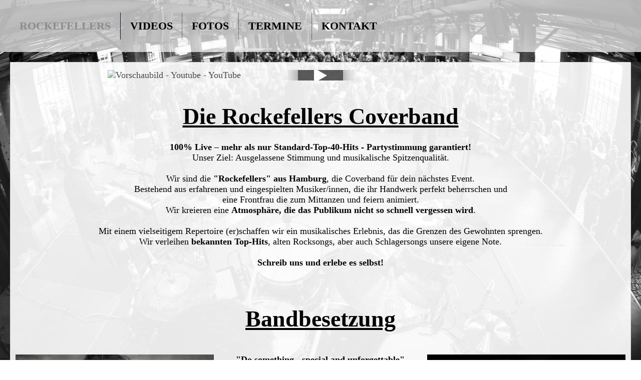

--- FILE ---
content_type: text/html; charset=UTF-8
request_url: https://www.rockefellers.de/
body_size: 8993
content:
<!DOCTYPE html>
<html lang="de">
<head>
	<meta charset="UTF-8">
	<link rel="preconnect" href="https://resources.page4.com" crossorigin="anonymous"/>
	<title>Rockefellers - Rockefellers - Coverband</title>
	<meta name="msapplication-config" content="none"/>
	<meta name="viewport" content="width=device-width, initial-scale=1" />
	<meta name="author" content="Rockefellers" />
	<meta name="description" content="Coverband Rockefellers - Hamburg.100% LIVE - Partystimmung- musikalische Spitzenqualität.Bestehend aus erfahrenen und eingespielten Musiker/innen, die ihr Handwerk perfekt beherrschen und eine Frontfrau die zum Mittanzen und feiern zwingt:Wir kreieren eine Atmosphäre, die das Publikum nicht so schnell vergessen wird." />
	<meta property="og:title" content="Rockefellers - Rockefellers - Coverband" />
	<meta property="og:description" content="Coverband Rockefellers - Hamburg.100% LIVE - Partystimmung- musikalische Spitzenqualität.Bestehend aus erfahrenen und eingespielten Musiker/innen, die ihr Handwerk perfekt beherrschen und eine Frontfrau die zum Mittanzen und feiern zwingt:Wir kreieren eine Atmosphäre, die das Publikum nicht so schnell vergessen wird." />
	<meta property="og:type" content="website" />
	<meta property="og:url" content="https://www.rockefellers.de/" />
	<meta property="og:image" content="https://www.rockefellers.de/rockefellers---c-thorsten-samesch-toddevision--206-1_c1200_1200.jpg" />
	<meta property="og:image:secure_url" content="https://www.rockefellers.de/rockefellers---c-thorsten-samesch-toddevision--206-1_c1200_1200.jpg" />
	<meta property="og:image:width" content="1500" />
	<meta property="og:image:height" content="1000" />
	<link rel="stylesheet" type="text/css" id="p4_layout_style" href="/layout-1-6ba305534c-278c08ac.css" />
	<link rel="stylesheet" type="text/css" href="/system/templates/client.css.german?278c08ac" />
	<link rel="stylesheet" type="text/css" href="/system/mods/mod.cookie_consent.css?278c08ac" />
	<script src="/system/shared/ext/jquery.js?278c08ac" type="text/javascript"></script>
	<script src="/system/mods/mod.layout_to_top.js?278c08ac" type="text/javascript" defer></script>
	<script src="/system/shared/js/client.async.js?278c08ac" type="text/javascript" defer></script>
	<style type="text/css">
	.p4-cnt-video_ext__wrap {max-width:100%;}
.p4-cnt-video_ext__video {aspect-ratio: 16 / 9;overflow:hidden;position:relative;}
.p4-cnt-video_ext__video:focus .play {outline: 1px auto;}
.p4-cnt-video_ext__video > iframe {position:absolute;left:0;top:0;width:100%;height:100%;}
.p4-cnt-video_ext__video > img {width:100%;opacity:0.7;cursor:pointer;}
.p4-cnt-video_ext__video > label {position:absolute;top:20px;left:20px;color:white;letter-spacing:normal;font:20px Arial;}
.p4-cnt-video_ext__video > .play {position:absolute;top: 50%;left: 50%;width: 90px;height: 60px;background-color: #333;box-shadow: 0 0 30px rgba( 0,0,0,0.6 );z-index: 1;opacity: 0.8;border-radius: 6px;cursor:pointer; transform: translate3d( -50%, -50%, 0 );}
.p4-cnt-video_ext__video > .play:before {position:absolute;top:50%;left:50%;content: ""; border-style: solid; border-width: 15px 0 15px 26px;border-color: transparent transparent transparent #fff;transform: translate3d( -50%, -50%, 0 );}
.p4-cnt-video_ext__wrap:hover .play {background-color:red;}
#cnt1176 .p4-cnt-video_ext__wrap {width:850px;margin-left:auto;margin-right:auto;}
.p4-cnt-spacer {background-color:transparent !important;margin:0 !important;padding:0 !important;border:0 !important;}
.p4-cnt-richtext hr {color:inherit;border: 1px solid currentColor;}
.p4-cnt-imageonly figure {position:relative;line-height:0;max-width:100%;overflow:hidden;}
.p4-cnt-imageonly figure a {display:inline;line-height:0 !important;}
.p4-cnt-imageonly img {width:100%;height:auto;}
#cnt684 figure,#cnt678 figure,#cnt682 figure,#cnt686 figure {margin:0 auto 0 auto;width:600px;}
#cnt684 img, #cnt684 canvas,#cnt685 img, #cnt685 canvas,#cnt678 img, #cnt678 canvas,#cnt679 img, #cnt679 canvas,#cnt682 img, #cnt682 canvas,#cnt683 img, #cnt683 canvas,#cnt752 img, #cnt752 canvas,#cnt747 img, #cnt747 canvas,#cnt686 img, #cnt686 canvas,#cnt687 img, #cnt687 canvas {box-sizing: border-box;border:0px solid #000000;border-radius:0px;}
#cnt684 figcaption,#cnt685 figcaption,#cnt678 figcaption,#cnt679 figcaption,#cnt682 figcaption,#cnt683 figcaption,#cnt686 figcaption,#cnt687 figcaption {padding-top:5px;font-family:Trebuchet MS; font-size:14px; color:#000000; line-height:1.1em; letter-spacing:0.0em;}
#cnt685 figure,#cnt679 figure,#cnt683 figure,#cnt747 figure,#cnt687 figure {margin:0 auto 0 auto;width:1500px;}
#cnt752 figure {margin:0 auto 0 auto;width:2000px;}
#cnt752 figcaption,#cnt747 figcaption {padding-top:10px;font-family:; font-size:14px; color:#000000; line-height:1.1em; letter-spacing:0.0em;}
.p4-cnt-doculink img {width:48px;}
#cnt1096 .dCol:nth-child(1),#cnt1160 .dCol:nth-child(1),#cnt1167 .dCol:nth-child(1),#cnt1164 .dCol:nth-child(1),#cnt386 .dCol:nth-child(1),#cnt361 .dCol:nth-child(1),#cnt331 .dCol:nth-child(1) {width:100%;}
#cnt1096 {min-height: 0px;}
#cnt674 .dCol:nth-child(1),#cnt674 .dCol:nth-child(2),#cnt674 .dCol:nth-child(3),#cnt658 .dCol:nth-child(1),#cnt658 .dCol:nth-child(2),#cnt658 .dCol:nth-child(3),#cnt662 .dCol:nth-child(1),#cnt662 .dCol:nth-child(2),#cnt662 .dCol:nth-child(3),#cnt666 .dCol:nth-child(1),#cnt666 .dCol:nth-child(2),#cnt666 .dCol:nth-child(3),#cnt757 .dCol:nth-child(1),#cnt757 .dCol:nth-child(2),#cnt757 .dCol:nth-child(3),#cnt743 .dCol:nth-child(1),#cnt743 .dCol:nth-child(2),#cnt743 .dCol:nth-child(3),#cnt670 .dCol:nth-child(1),#cnt670 .dCol:nth-child(2),#cnt670 .dCol:nth-child(3),#cnt803 .dCol:nth-child(1),#cnt803 .dCol:nth-child(2),#cnt803 .dCol:nth-child(3) {width:calc(33.3333% - 3.3333333333333px);}
#cnt611 {padding:5px;background-color:transparent;}
.social-bar {position:absolute;
	right:0;
	top:35px;
	z-index:500;}
.social-bar a {display: inline-block;
	padding: 0 10px;}
	</style>
	<script type="text/javascript">const lazyLoadContentImages=c=>{document.querySelectorAll("#cnt"+c+" img").forEach(a=>{var b=a.getAttribute("src");b.includes("_c100_100")&&(b=b.replace("_c100_100","_c"+Math.round(a.clientWidth*Math.min(2,window.devicePixelRatio?window.devicePixelRatio:1))+"_"+Math.round(a.clientHeight*Math.min(2,window.devicePixelRatio?window.devicePixelRatio:1))),a.setAttribute("src",b),a.style.width=Math.round(a.clientWidth)+"px")})};
const lazyLoadBackgroundImages=(n,d="g",o=0,a=0)=>{const e=document.querySelectorAll(n);e.forEach(n=>{var e,i=getComputedStyle(n);"fixed"===i.backgroundAttachment&&(o=window.innerWidth,a=window.innerHeight);const t=i.backgroundImage;t&&t.includes("_c100_100")&&(e=Math.min(window.innerWidth,Math.round(o||n.clientWidth))*Math.min(2,window.devicePixelRatio||1),i=Math.min(window.innerHeight,Math.round(a||n.clientHeight))*Math.min(2,window.devicePixelRatio||1),n.style.backgroundImage=t.replace("_c100_100","_"+d+e+"_"+i))})};


var p4SiteConfig = {'privConsent': {'text':'','link_text':'','button_allow':'','button_deny':'','mode': 2, 'link': "/datenschutz.html"}};
$(function() {
	var $socialBar = $("<div class=\"social-bar\"></div>");
	$socialBar.append('<a href="https://www.facebook.com/rockefellerscoverband/" target="_blank" rel="nofollow noreferrer"><img src="/facebook_40_0.png" title="" alt=""></a>');
	$socialBar.append('<a href="https://www.instagram.com/rockefellerscoverband/" target="_blank" rel="nofollow noreferrer"><img src="/instagram_40_0.png" title="" alt=""></a>');
	$socialBar.append('<a href="https://www.youtube.com/channel/UC05UNhNdh_1enjcPZFGR-7w" target="_blank" rel="nofollow noreferrer"><img src="/yt-logo_40_0.png" title="" alt=""></a>');
	$("#c4p_nav").append($socialBar);
});
</script>
	<link rel="apple-touch-icon" sizes="57x57" href="/apple-icon-57x57.png">
<link rel="apple-touch-icon" sizes="60x60" href="/apple-icon-60x60.png">
<link rel="apple-touch-icon" sizes="72x72" href="/apple-icon-72x72.png">
<link rel="apple-touch-icon" sizes="76x76" href="/apple-icon-76x76.png">
<link rel="apple-touch-icon" sizes="114x114" href="/apple-icon-114x114.png">
<link rel="apple-touch-icon" sizes="120x120" href="/apple-icon-120x120.png">
<link rel="apple-touch-icon" sizes="144x144" href="/apple-icon-144x144.png">
<link rel="apple-touch-icon" sizes="152x152" href="/apple-icon-152x152.png">
<link rel="apple-touch-icon" sizes="180x180" href="/apple-icon-180x180.png">
<link rel="icon" type="image/png" sizes="192x192"  href="/android-icon-192x192.png">
<link rel="icon" type="image/png" sizes="32x32" href="/favicon-32x32.png">
<link rel="icon" type="image/png" sizes="96x96" href="/favicon-96x96.png">
<link rel="icon" type="image/png" sizes="16x16" href="/favicon-16x16.png">
<link rel="manifest" href="/manifest.json">
<meta name="msapplication-TileColor" content="#ffffff">
<meta name="msapplication-TileImage" content="/ms-icon-144x144.png">
<meta name="theme-color" content="#ffffff">

</head>
<body class="p4_layout_4 c4p-layout-4 c4p_background_99 p4-no-sidebar responsive"><div id="c4p_main" class="p4-layout-element c4p_main_margin c4p_layout_absolute">					<div id="c4p_nav_wrap" class="c4p_nav_margin c4p_background_13 c4p_border_13"  >	<div class="c4p_main_width">		<div id="c4p_nav" class="c4p_background_6 c4p_border_6  p4-flex-box"   style="position:relative;"><div role="navigation" aria-label="Hauptnavigation" class="c4p_nav_horizontal c4p_nav_110001 c4p_subnav_1 c4p_subnav_2 c4p_subnav_3 nav110001"><ul class="nav_l_0"><li class="nav_a"><a href="/#" title="">Rockefellers</a></li><li class="nav_n"><a href="/52.html" title="">Videos</a></li><li class="nav_n"><a href="/47.html" title="">Fotos</a></li><li class="nav_n"><a href="/termine.html" title="">Termine</a></li><li class="nav_n"><a href="/kontakt.html" title="">Kontakt</a></li></ul></div></div>	</div></div>	<div id="c4p_content_wrap" class="p4-layout-element c4p_background_17 c4p_border_17"  >		<div id="c4p_center" class="c4p_main_width">			<div id="c4p_center_cnt" class="c4p_background_2 c4p_border_2 c4p_autoheight_master "  >	<div id="cnt11" role="main" class="dCtr"><div id="cnt1096" class="dRow p4-row " data-column-count="1">
	<div class="row__background "></div>
	<div class="row__column-wrap">
		<div id="cnt1097" class="dCol"><div id="cnt1176" class="dCon p4-cnt-video_ext"><div class="p4-cnt-video_ext__wrap"><div class="p4-cnt-video_ext__video" data-video-type="youtube" data-video-id="HxrAdgFXIOA" data-video-name="YouTube" tabindex="0" role="button" aria-label="YouTube starten"><img src="/system/content/video_ext/preview.img.php?video_id=1176" alt="Vorschaubild - Youtube - YouTube"/><label>YouTube</label><div class="play"></div></div></div></div></div>

	</div>
</div><div id="cnt1160" class="dRow p4-row " data-column-count="1">
	<div class="row__background "></div>
	<div class="row__column-wrap">
		<div id="cnt1161" class="dCol"><div id="cnt1162" class="dCon p4-cnt-spacer">
<div style="height:20px;"></div></div></div>

	</div>
</div><div id="cnt1167" class="dRow p4-row " data-column-count="1">
	<div class="row__background "></div>
	<div class="row__column-wrap">
		<div id="cnt1168" class="dCol"><div id="cnt1169" class="dCon p4-cnt-headline"><h2 class="font-2 p4-align-text-center">Die Rockefellers Coverband</h2>
</div></div>

	</div>
</div><div id="cnt1164" class="dRow p4-row " data-column-count="1">
	<div class="row__background "></div>
	<div class="row__column-wrap">
		<div id="cnt1165" class="dCol"><div id="cnt1166" class="dCon p4-cnt-richtext"><div><p style="text-align: center;"><strong>100% Live &ndash; mehr als nur Standard-Top-40-Hits - Partystimmung garantiert!</strong></p><p style="text-align: center;">Unser Ziel: Ausgelassene Stimmung und musikalische Spitzenqualität.</p><p style="text-align: center;">&nbsp;</p><p style="text-align: center;">Wir sind die <strong>"Rockefellers" aus Hamburg</strong>, die Coverband f&uuml;r dein n&auml;chstes Event.</p><p style="text-align: center;">Bestehend aus erfahrenen und eingespielten Musiker/innen, die ihr Handwerk perfekt beherrschen und</p><p style="text-align: center;">eine Frontfrau&nbsp;die zum Mittanzen und feiern animiert.</p><p style="text-align: center;">Wir kreieren&nbsp;eine <strong>Atmosph&auml;re, die das Publikum nicht so schnell vergessen wird</strong>.</p><p style="text-align: center;">&nbsp;</p><p style="text-align: center;">Mit einem vielseitigem Repertoire&nbsp;(er)schaffen wir ein musikalisches Erlebnis, das die Grenzen des Gewohnten sprengen.</p><p style="text-align: center;">Wir verleihen <strong>bekannten Top-Hits</strong>, alten Rocksongs, aber auch Schlagersongs unsere eigene Note.</p><p style="text-align: center;">&nbsp;</p><p style="text-align: center;"><strong>Schreib uns und erlebe es selbst!</strong></p></div></div></div>

	</div>
</div><div id="cnt386" class="dRow p4-row " data-column-count="1">
	<div class="row__background "></div>
	<div class="row__column-wrap">
		<div id="cnt387" class="dCol"><div id="cnt618" class="dCon p4-cnt-spacer">
<div style="height:50px;"></div></div><div id="cnt349" class="dCon p4-cnt-headline"><h2 class="font-2 p4-align-text-center">Bandbesetzung</h2>
</div><div id="cnt756" class="dCon p4-cnt-spacer">
<div style="height:20px;"></div></div></div>

	</div>
</div><div id="cnt674" class="dRow p4-row " data-column-count="3">
	<div class="row__background "></div>
	<div class="row__column-wrap">
		<div id="cnt675" class="dCol"><div id="cnt684" class="dCon p4-cnt-imageonly"> <figure  aria-hidden="true"><picture><img src="/img-7774-kopie_c100_100.jpg" title="" alt="" style="filter: none" width="600" height="400"/></picture><figcaption class="p4-align-text-center">Jackie - Vocals</figcaption></figure><script>lazyLoadContentImages(684)</script></div></div>
<div id="cnt676" class="dCol"><div id="cnt692" class="dCon p4-cnt-richtext"><div><p style="text-align: center;"><strong>"Do something - special and unforgettable"</strong></p><p style="text-align: center;">&nbsp;</p><p style="text-align: center;">Ganz nach ihrem Motto lebt unsere Powerfrau Jackie&nbsp;f&uuml;r die B&uuml;hne.&nbsp;</p><p style="text-align: center;">Sie singt seit ihrem 16. Lebensjahr, hat eine professionelle Gesangsausbildung und ver&ouml;ffentlichte 2018 ihre erste EP&nbsp;"Angekommen"&nbsp;unter dem</p><p style="text-align: center;">Namen JaKaNa. Seit 2014 ist sie die Frontfrau der Rockefellers und steckt seitdem alle mit ihrer Energie an.</p><p style="text-align: center;">&nbsp;</p><p style="text-align: center;"><a rel="nofollow noreferrer noopener" href="https://www.jakanamusik.de/" target="_blank" rel="nofollow noopener noreferrer">www.jakanamusik.de</a></p></div></div></div>
<div id="cnt677" class="dCol"><div id="cnt685" class="dCon p4-cnt-imageonly"> <figure  aria-hidden="true"><picture><img src="/rockefellers---c-thorsten-samesch-toddevision--111_c100_100.jpg" title="" alt="" style="filter: none" width="1500" height="1000"/></picture><figcaption class="p4-align-text-center">Jackie - Vocals</figcaption></figure><script>lazyLoadContentImages(685)</script></div></div>

	</div>
</div><div id="cnt658" class="dRow p4-row " data-column-count="3">
	<div class="row__background "></div>
	<div class="row__column-wrap">
		<div id="cnt659" class="dCol"><div id="cnt711" class="dCon p4-cnt-spacer">
<div style="height:40px;"></div></div><div id="cnt678" class="dCon p4-cnt-imageonly"> <figure  aria-hidden="true"><picture><img src="/img-7783-kopie_c100_100.jpg" title="" alt="" style="filter: none" width="600" height="400"/></picture><figcaption class="p4-align-text-center">Olli - Bass, Vocals</figcaption></figure><script>lazyLoadContentImages(678)</script></div></div>
<div id="cnt660" class="dCol"><div id="cnt712" class="dCon p4-cnt-spacer">
<div style="height:40px;"></div></div><div id="cnt704" class="dCon p4-cnt-richtext"><div><p style="text-align: center;"><strong>"Musik muss Spa&szlig; machen"</strong></p><p style="text-align: center;">&nbsp;</p><p style="text-align: center;">Unser Bassist Olli ist eines der Gr&uuml;ndungsmitglieder der Rockefellers.</p><p style="text-align: center;">Seit mehr als 25 Jahren spielt er Bass und seit 4 Jahren singt er auch noch gleichzeitig. Kassenschlager von Udo J&uuml;rgens oder</p><p style="text-align: center;">Steve Miller sind sein Fachgebiet.</p><p style="margin-bottom: 0cm; text-align: center;">Aufgepasst - Olli l&auml;sst es sich nicht nehmen mit dem Publikum hin und wieder Bingo zu spielen.<span style="font-family: Trebuchet MS, Verdana, sans-serif;"><br /></span></p></div></div></div>
<div id="cnt661" class="dCol"><div id="cnt713" class="dCon p4-cnt-spacer">
<div style="height:40px;"></div></div><div id="cnt679" class="dCon p4-cnt-imageonly"> <figure  aria-hidden="true"><picture><img src="/olli_c100_100.jpg" title="" alt="" style="filter: none" width="1500" height="1000"/></picture><figcaption class="p4-align-text-center">Olli - Bass, Vocals</figcaption></figure><script>lazyLoadContentImages(679)</script></div></div>

	</div>
</div><div id="cnt662" class="dRow p4-row " data-column-count="3">
	<div class="row__background "></div>
	<div class="row__column-wrap">
		<div id="cnt663" class="dCol"><div id="cnt701" class="dCon p4-cnt-spacer">
<div style="height:40px;"></div></div></div>
<div id="cnt664" class="dCol"><div id="cnt700" class="dCon p4-cnt-spacer">
<div style="height:40px;"></div></div></div>
<div id="cnt665" class="dCol"><div id="cnt702" class="dCon p4-cnt-spacer">
<div style="height:40px;"></div></div></div>

	</div>
</div><div id="cnt666" class="dRow p4-row " data-column-count="3">
	<div class="row__background "></div>
	<div class="row__column-wrap">
		<div id="cnt667" class="dCol"><div id="cnt682" class="dCon p4-cnt-imageonly"> <figure  aria-hidden="true"><picture><img src="/img-7763-2_c100_100.jpg" title="" alt="" style="filter: none" width="600" height="400"/></picture><figcaption class="p4-align-text-center">Hacri - Gitarre, Vocals</figcaption></figure><script>lazyLoadContentImages(682)</script></div></div>
<div id="cnt668" class="dCol"><div id="cnt703" class="dCon p4-cnt-richtext"><div><p style="text-align: center;"><strong>"Die Technik macht&acute;s m&ouml;glich"</strong></p><p style="text-align: center;">&nbsp;</p><p style="text-align: center;">Hacri spielt seit &uuml;ber 40 Jahren Gitarre und beherrscht diese wie kein anderer. Zusammen mit unserem Bassisten Olli ist er eines der l&auml;ngsten Bandmitglieder bei den Rockefellers und unterst&uuml;tzt die Band seither mit einem lauten- und ordentlichen E-Gitarren-Sound.</p><p style="text-align: center;">Er liebt Soundt&uuml;fteleien und verleiht so jedem Song einen individuellen Charakter. Frei nach dem Motto: "Eine Gitarre darf auch mal wie ein Cello oder Elektro Synthie Bass klingen."</p><p style="text-align: center;">Hacri hat immer einen lockeren Spruch parat und ist die gute Seele der Band.</p></div></div></div>
<div id="cnt669" class="dCol"><div id="cnt683" class="dCon p4-cnt-imageonly"> <figure  aria-hidden="true"><picture><img src="/hacri_c100_100.jpg" title="" alt="" style="filter: grayscale(100%) brightness(110%) contrast(110%)" width="1500" height="1000"/></picture><figcaption class="p4-align-text-center">Hacri - Gitarre, Vocals</figcaption></figure><script>lazyLoadContentImages(683)</script></div></div>

	</div>
</div><div id="cnt757" class="dRow p4-row " data-column-count="3">
	<div class="row__background "></div>
	<div class="row__column-wrap">
		<div id="cnt758" class="dCol"><div id="cnt761" class="dCon p4-cnt-spacer">
<div style="height:40px;"></div></div></div>
<div id="cnt759" class="dCol"><div id="cnt762" class="dCon p4-cnt-spacer">
<div style="height:40px;"></div></div></div>
<div id="cnt760" class="dCol"><div id="cnt763" class="dCon p4-cnt-spacer">
<div style="height:40px;"></div></div></div>

	</div>
</div><div id="cnt743" class="dRow p4-row " data-column-count="3">
	<div class="row__background "></div>
	<div class="row__column-wrap">
		<div id="cnt744" class="dCol"><div id="cnt752" class="dCon p4-cnt-imageonly"> <figure  aria-hidden="true"><picture><img src="/konrad-website-1_c100_100.jpg" title="" alt="" style="filter: none" width="2000" height="1333"/></picture><figcaption class="p4-align-text-center">Konrad - Drums</figcaption></figure><script>lazyLoadContentImages(752)</script></div></div>
<div id="cnt745" class="dCol"><div id="cnt748" class="dCon p4-cnt-richtext"><div><p style="text-align: center;"><strong>"Bumm Tschak Bummbumm Tschak"</strong></p><p style="text-align: center;"><strong>&nbsp;</strong></p><p style="text-align: center;">Mehr braucht es f&uuml;r Konrad oft gar nicht. Hauptsache, der Groove ist fett und tight - das ist das Wichtigste.</p><p style="text-align: center;">Seit 2022 legt Konrad das rhythmische Ger&uuml;st unter den Sound der Rockefellers.</p><p style="text-align: center;">Egal, ob Schlager, Rock oder Discobeat - der Groove sitzt.</p></div></div></div>
<div id="cnt746" class="dCol"><div id="cnt747" class="dCon p4-cnt-imageonly"> <figure  aria-hidden="true"><picture><img src="/konrad-1_c100_100.jpg" title="" alt="" style="filter: grayscale(100%) brightness(110%) contrast(110%)" width="1500" height="1000"/></picture><figcaption class="p4-align-text-center">Konrad - Drums</figcaption></figure><script>lazyLoadContentImages(747)</script></div></div>

	</div>
</div><div id="cnt670" class="dRow p4-row " data-column-count="3">
	<div class="row__background "></div>
	<div class="row__column-wrap">
		<div id="cnt671" class="dCol"><div id="cnt705" class="dCon p4-cnt-spacer">
<div style="height:40px;"></div></div><div id="cnt686" class="dCon p4-cnt-imageonly"> <figure  aria-hidden="true"><picture><img src="/img-7758-2_c100_100.jpg" title="" alt="" style="filter: none" width="600" height="400"/></picture><figcaption class="p4-align-text-center">Tim - Keys</figcaption></figure><script>lazyLoadContentImages(686)</script></div></div>
<div id="cnt672" class="dCol"><div id="cnt706" class="dCon p4-cnt-spacer">
<div style="height:40px;"></div></div><div id="cnt693" class="dCon p4-cnt-richtext"><div><p style="text-align: center;"><strong>"Es z&auml;hlt die Freude an der Musik"</strong></p><p style="text-align: center;">&nbsp;</p><p style="text-align: center;">Tim ist seit 2015 ein Mitglied der Rockefellers-Familie.</p><p style="text-align: center;">Seit seinem 7. Lebensjahr spielt er Klavier und hat bereits jetzt schon, in seiner noch jungen Karriere, mit angesehenen Musikern zusammengearbeitet.</p><p style="text-align: center;">Durch sein autodidaktisches Gesp&uuml;r ist kein Musikst&uuml;ck vor ihm sicher, denn Tim stellt sich st&auml;ndig neuen Herausforderungen, um seinen musikalischen Horizont zu erweitern.</p></div></div></div>
<div id="cnt673" class="dCol"><div id="cnt707" class="dCon p4-cnt-spacer">
<div style="height:40px;"></div></div><div id="cnt687" class="dCon p4-cnt-imageonly"> <figure  aria-hidden="true"><picture><img src="/rockefellers---c-thorsten-samesch-toddevision--56_c100_100.jpg" title="" alt="" style="filter: none" width="1500" height="1000"/></picture><figcaption class="p4-align-text-center">Tim - Keys</figcaption></figure><script>lazyLoadContentImages(687)</script></div></div>

	</div>
</div><div id="cnt361" class="dRow p4-row " data-column-count="1">
	<div class="row__background "></div>
	<div class="row__column-wrap">
		<div id="cnt362" class="dCol"><div id="cnt714" class="dCon p4-cnt-spacer">
<div style="height:50px;"></div></div><div id="cnt350" class="dCon p4-cnt-headline"><h2 class="font-2 p4-align-text-center">Repertoire (Auszug)</h2>
</div><div id="cnt343" class="dCon p4-cnt-richtext"><div><p style="text-align: center;">Walking on sunshine - Katarina &amp; The Waves</p><p style="text-align: center;">I love rock&acute;n&acute;roll - Joan Jett</p><p style="text-align: center;">Vincent - Sarah Connor</p><p style="text-align: center;">Le freak - Chic</p><p style="text-align: center;">Venus - Shocking blue</p><p style="text-align: center;">Let me entertain you - Robbie Williams</p><p style="text-align: center;">Get lucky - Daft Punk</p><p style="text-align: center;">Achterbahn - Helene Fischer</p><p style="text-align: center;">Jet airliner - Steve Miller</p><p style="text-align: center;">Aber bitte mit Sahne - Udo J&uuml;rgens</p><p style="text-align: center;">Rebel Yell - Billy Idol</p><p style="text-align: center;">&nbsp;</p></div></div></div>

	</div>
</div><div id="cnt803" class="dRow p4-row " data-column-count="3">
	<div class="row__background "></div>
	<div class="row__column-wrap">
		<div id="cnt804" class="dCol p4-column">&nbsp;</div>
<div id="cnt805" class="dCol"><div id="cnt800" class="dCon p4-cnt-doculink">





<div style="display:flex">
	<a href="/system/content/doculink/download.php?id=800" style="margin:10px;"><img src="/system/sysimg/filetypes/pdf.svg" alt="Datei herunterladen" width="48" height="62"/></a>
	<div style="margin:10px 10px 0 10px;">
		<div style="font-weight:bold;font-size:120%">Rockefellers Repertoire </div>
		
		<a style="display:inline-block;padding:10px 0 0 0;" href="/system/content/doculink/download.php?id=800">Rockefellers Repertoire.pdf</a>
	</div>
</div>






</div></div>
<div id="cnt806" class="dCol p4-column">&nbsp;</div>

	</div>
</div></div>
</div>		</div>	</div>		<footer id="c4p_foot_1_wrap" class="p4-layout-element c4p_background_14 c4p_border_14 c4p_foot_1_margin"  >		<div id="c4p_foot_1" class="p4-layout-element c4p_foot_1_height c4p_foot_1_ctr c4p_background_3 c4p_border_3 c4p_main_width"  >	<div class="dCtr p4-container p4-static-container" id="cnt6" data-content-id="6"><div id="cnt331" class="dRow p4-row " data-column-count="1">
	<div class="row__background "></div>
	<div class="row__column-wrap">
		<div id="cnt332" class="dCol"><div id="cnt611" class="dCon p4-cnt-richtext"><div><p style="text-align: center;"><a href="/impressum.html">Impressum</a> | <a href="/datenschutz.html">Datenschutz</a> | <a href="/kontakt.html">Kontakt</a></p></div></div></div>

	</div>
</div></div></div>	</footer>		</div><aside id="c4p_copyright" role="complementary" aria-hidden="true">Created with <a class="c4p_cr_link" style="color:#000000" href="https://de.page4.com" title="Zur page4 Seite.Achtung Sie verlassen die aktuelle Seite.">page4</a></aside><section id="p4-mobile-nav" class="style-1" aria-hidden="true">	<header>		<a href="/" class="title" aria-label="Zur Startseite" title="Zur Startseite" tabindex="-1">			Rockefellers - Coverband 		</a>		<a href="/" class="cart" aria-label="Zum Warenkorb" title="Zum Warenkorb" tabindex="-1">			<svg xmlns="http://www.w3.org/2000/svg" viewBox="0 0 24 24" width="24" height="24"><defs><style>.cls-1{fill:none;}</style></defs><path class="cls-1" d="M0,0H24V24H0ZM18.31,6l-2.76,5Z"/><path d="M7,18a2,2,0,1,0,2,2A2,2,0,0,0,7,18Z"/><path d="M17,18a2,2,0,1,0,2,2A2,2,0,0,0,17,18Z"/><path d="M7.17,14.75l0-.12L8.1,13h7.45a2,2,0,0,0,1.75-1l3.86-7L19.42,4h0l-1.1,2-2.76,5h-7l-.13-.27L6.16,6l-1-2L4.27,2H1V4H3l3.6,7.59L5.25,14A1.93,1.93,0,0,0,5,15a2,2,0,0,0,2,2H19V15H7.42A.25.25,0,0,1,7.17,14.75Z"/></svg>			<span>0</span>		</a>		<div class="toggle">			<svg class="menu_btn" xmlns="http://www.w3.org/2000/svg" height="24" viewBox="0 0 24 24" width="24"><path d="M0 0h24v24H0z" fill="none"/><path d="M3 18h18v-2H3v2zm0-5h18v-2H3v2zm0-7v2h18V6H3z"/></svg><svg class="close_btn" xmlns="http://www.w3.org/2000/svg" height="24" viewBox="0 0 24 24" width="24"><path d="M0 0h24v24H0z" fill="none"/><path d="M19 6.41L17.59 5 12 10.59 6.41 5 5 6.41 10.59 12 5 17.59 6.41 19 12 13.41 17.59 19 19 17.59 13.41 12z"/></svg>		</div>	</header>	<nav>		<ul><li class="nav_a" data-type="page-index"><a href="/#"  tabindex="-1">Rockefellers</a></li><li class="nav_n" data-type="page"><a href="/52.html"  tabindex="-1">Videos </a></li><li class="nav_n" data-type="page"><a href="/47.html"  tabindex="-1">Fotos </a></li><li class="nav_n" data-type="page"><a href="/termine.html"  tabindex="-1">Termine </a></li><li class="nav_n" data-type="page"><a href="/kontakt.html"  tabindex="-1">Kontakt </a></li></ul>					</nav></section><script>function toggleMobileMenu() {	document.querySelector("body").classList.toggle("mobile-nav-open");}function localAnchor(e) {	document.querySelector("#p4-mobile-nav header .toggle").click();	let href = this.href;	window.setTimeout(function() {document.location.replace(href);}, 50);	return false;}function toggleParent(e) {	const domParent = this.parentNode;	const shouldBeOpen = !domParent.classList.contains("open");	const domSiblings = domParent.parentNode.children;	for(let i = 0; i < domSiblings.length; i++) {		domSiblings[i].classList.remove("open");		let domSubmenu = domSiblings[i].querySelector("ul");		if (domSubmenu && domSubmenu.style.maxHeight) {			domSubmenu.style.maxHeight = null;		}	}	if (shouldBeOpen) {		domParent.classList.toggle("open");		let domSubmenu = domParent.querySelector("ul");		if (domSubmenu) {			domSubmenu.style.maxHeight = domSubmenu.scrollHeight + "px";			let domParents = [];			let domCurrentParent = domSubmenu.parentNode.parentNode;			while(domCurrentParent.style.maxHeight) {				domCurrentParent.style.maxHeight = "none";				domParents.push(domCurrentParent);				domCurrentParent = domCurrentParent.parentNode.parentNode;			}			window.setTimeout(function() {				for(let i = 0; i < domParents.length; i++) {					domParents[i].style.maxHeight = domParents[i].scrollHeight + "px";				}			}, 500);		}	}	e.preventDefault();	return false;}document.querySelectorAll("#p4-mobile-nav header .toggle")[0].addEventListener("click", toggleMobileMenu);const toggleButtons = document.querySelectorAll("#p4-mobile-nav ul .toggle");for(let i = 0; i < toggleButtons.length; i++) {	toggleButtons[i].addEventListener("click", toggleParent);}const domFolders = document.querySelectorAll("#p4-mobile-nav [data-type='folder']");for(let i = 0; i < domFolders.length; i++) {	domFolders[i].children[0].addEventListener("click", toggleParent);}const domChainParents = document.querySelectorAll("#p4-mobile-nav .nav_c");for(let i = 0; i < domChainParents.length; i++) {	domChainParents[i].classList.toggle("open");	const ul = domChainParents[i].querySelector("ul");	if (ul)		domChainParents[i].querySelector("ul").style.maxHeight = "none";}const domLocalLinks = document.querySelectorAll("#p4-mobile-nav a[href*='#']");for(let i = 0; i < domLocalLinks.length; i++) {	domLocalLinks[i].addEventListener("click", localAnchor);}</script>
<script type="text/javascript">!function(){let e={mode:1,text:"Um unsere Website f\xfcr Sie optimal zu gestalten und fortlaufend verbessern zu k\xf6nnen, verwenden wir Cookies. Sind Sie damit einverstanden?",title:"Cookie-Einstellungen",link_text:"Weitere&nbsp;Informationen",link:"",button_allow:"Ja,&nbsp;ich&nbsp;bin&nbsp;einverstanden",button_deny:"Ablehnen"};function t(){let t=document.createElement("div");t.className="privconsent-box privconsent-mode-"+e.mode,t.setAttribute("aria-label",e.title),t.setAttribute("role","dialog"),t.style.display="none";let n=document.createElement("button");n.className="privconsent-button",n.innerHTML=e.button_deny,n.ariaLabel="Alle Cookies ablehnen",n.type="button",n.tabIndex=0;let o=document.createElement("button");o.className="privconsent-button",o.innerHTML=e.button_allow,o.ariaLabel="Alle Cookies akzeptieren",o.type="button",o.tabIndex=0;let i=e.text;""!==e.link&&(i+=' <a aria-label="Datenschutzerkl\xe4rung und Cookierichtlinie" class="privconsent-link" href="'+e.link+'">'+e.link_text+"</a>");let l=document.createElement("div");l.className="privconsent-info",l.innerHTML=i,t.appendChild(l),t.appendChild(n),t.appendChild(o),document.body.insertBefore(t,document.body.firstChild),n.addEventListener("click",function(){sessionStorage.setItem("privconsent","deny"),t.parentNode.removeChild(t)}),o.addEventListener("click",function(){t.parentNode.removeChild(t),function e(t){let n=new Date;n.setDate(n.getDate()+365);let o=[t+"=1","expires="+n.toUTCString(),"path=/","secure","samesite=lax"];document.cookie=o.join(";")}("privconsent"),document.location.reload()}),[n,o].forEach(e=>{e.addEventListener("keydown",function(t){("Enter"===t.key||" "===t.key)&&(t.preventDefault(),e.click())})})}function n(e){let t="; "+document.cookie,n=t.split("; "+e+"=");return 2===n.length&&"1"===n.pop().split(";").shift()}void 0!==window.p4SiteConfig&&"privConsent"in window.p4SiteConfig&&(e.link=e.link||p4SiteConfig.privConsent.link,e.link_text=p4SiteConfig.privConsent.link_text||e.link_text,e.mode=p4SiteConfig.privConsent.mode||e.mode,e.button_allow=p4SiteConfig.privConsent.button_allow||e.button_allow,e.button_deny=p4SiteConfig.privConsent.button_deny||e.button_deny,e.text=p4SiteConfig.privConsent.text||e.text,n("privconsent")||sessionStorage.getItem("privconsent")||t(),window.addEventListener("load",function(){(n("privconsent")||sessionStorage.getItem("privconsent"))&&n("privconsent")?(function e(){let t=document.querySelectorAll("[data-uses-cookies='1']");for(let n=0;n<t.length;n++){let o=t[n].parentNode;t[n].parentNode.innerHTML=t[n].childNodes[0].data;let i=o.querySelectorAll("script");i.forEach(e=>{let t=document.createElement("script");Array.from(e.attributes).forEach(e=>{t.setAttribute(e.name,e.value)}),t.text=e.text,e.parentNode.replaceChild(t,e)})}"function"==typeof window.p4ActivateGA&&window.p4ActivateGA()}(),"function"==typeof window.p4AllowCookies&&window.p4AllowCookies()):function e(){let t=document.querySelectorAll("[data-placeholder-cookies='1']");for(let n=0;n<t.length;n++)t[n].style.display="block"}()})),window.resetConsent=function e(){sessionStorage.removeItem("privconsent"),document.cookie="privconsent=; expires=Thu, 01 Jan 1970 00:00:01 GMT;",document.location.reload()},window.privacy_consent=t}();
var a=window.innerWidth-document.body.clientWidth;if(17!==a){var b=document.createElement("style");b.media="screen";b.type="text/css";b.innerHTML=".p4-no-sidebar div.dRow[data-column-count=\"1\"] .p4-cnt-fullwidth {position:relative;width: calc(100vw - "+a+"px) !important; left: calc(-50vw + 50% + "+Math.floor(a/2)+"px); }";document.head.appendChild(b)};</script>

</body></html>